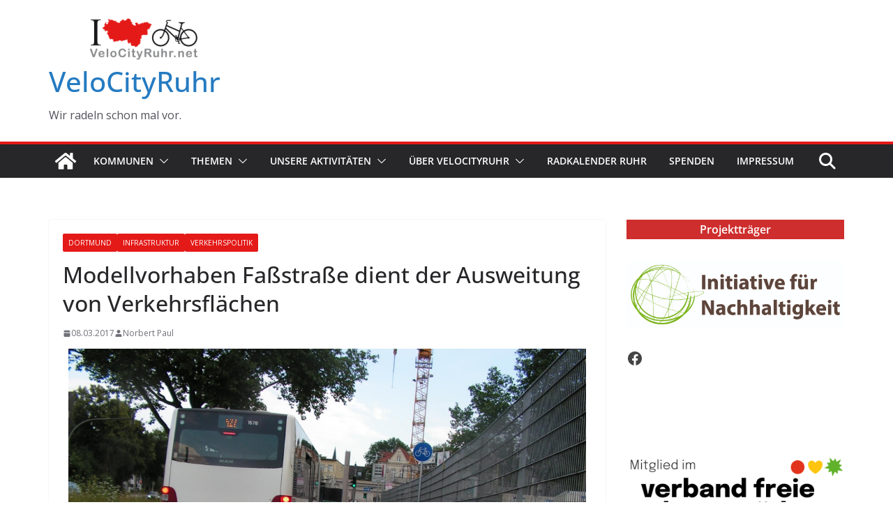

--- FILE ---
content_type: text/css
request_url: https://project-widget.betterplace.org/stylesheets/betterplace-widget.css
body_size: 2062
content:
@import url("https://betterplace-assets.betterplace.org/packs/media/fira-sans-v10-latin/fira-sans-v11-latin-ext_latin-600-0bc8595c.woff2");
.button {
  background-image: -webkit-linear-gradient(top, #9ecb0a 0%, #85ac1c 100%);
  background-image: -o-linear-gradient(top, #9ecb0a 0%, #85ac1c 100%);
  background-image: linear-gradient(to bottom, #9ecb0a 0%, #85ac1c 100%);
  background-repeat: repeat-x;
  filter: progid:DXImageTransform.Microsoft.gradient(startColorstr='#FF9ECB0A', endColorstr='#FF85AC1C', GradientType=0);
  border-radius: 4px;
  text-align: center;
  color: white;
  text-decoration: none;
  font-size: 12px;
  font-weight: 600;
  line-height: 1.42;
  border-color: transparent;
  border-color: rgba(0, 0, 0, 0.1) rgba(0, 0, 0, 0.1) rgba(0, 0, 0, 0.25);
  padding: 7px 2px;
  font-family: "Fira Sans", sans-serif; }
  @media (min-width: 220px) {
    .button {
      font-size: 14px; } }
  .button.button-block {
    display: block; }

.wirwunder .button {
  background: #FF0000; }

.progress-bar {
  background: #ace7d1;
  border-radius: 8px;
  margin: 5px 0; }
  .progress-bar .bar {
    height: 11px;
    background: #358475;
    border-top-left-radius: 8px;
    border-bottom-left-radius: 8px;
    border-top-right-radius: 0;
    border-bottom-right-radius: 0;
    max-width: 100%; }
    .progress-bar .bar.full {
      border-top-right-radius: 8px;
      border-bottom-right-radius: 8px; }

html,
body,
widget,
project,
iefallback {
  height: 99%; }

body {
  margin-top: 0px;
  margin-left: 2.5px;
  margin-right: 2.5px;
  margin-bottom: 2.5px;
  font-family: Arial, sans-serif;
  color: #3f3f3f;
  -webkit-font-smoothing: antialiased;
  -moz-osx-font-smoothing: grayscale; }

* {
  box-sizing: border-box; }

widget,
project,
iefallback {
  display: block;
  max-height: 320px;
  position: relative; }

widget {
  min-width: 160px;
  max-width: 98%;
  background-color: white;
  border-radius: 8px;
  overflow: hidden;
  box-shadow: 0 4.5px 9px -2.25px rgba(0, 0, 0, 0.2); }

widget.legacy-size .image,
iefallback.legacy-size .image {
  background-size: 200px;
  background-repeat: no-repeat;
  background-position: 50% 0; }
widget.legacy-size .content,
iefallback.legacy-size .content {
  padding: 5px 10px 5px 10px; }
widget.legacy-size .progress-percentage,
iefallback.legacy-size .progress-percentage {
  display: none; }
widget.legacy-size .progress-bar,
iefallback.legacy-size .progress-bar {
  margin: 10px 0 5px 0; }
widget.legacy-size .project-values,
iefallback.legacy-size .project-values {
  margin: 5px 0; }
widget.legacy-size .donations-count,
iefallback.legacy-size .donations-count {
  width: 100%;
  text-align: center; }
  widget.legacy-size .donations-count .value,
  iefallback.legacy-size .donations-count .value {
    display: inline;
    font-size: inherit; }
widget.legacy-size .project-status-message,
iefallback.legacy-size .project-status-message {
  font-size: 11px;
  margin: 5px 0; }
widget.legacy-size .logo,
iefallback.legacy-size .logo {
  border-top: 0;
  margin-top: 0;
  padding-top: 5px; }
  widget.legacy-size .logo img,
  iefallback.legacy-size .logo img {
    margin-bottom: 0;
    max-height: 25px; }
widget.straight,
iefallback.straight {
  border-radius: 0% !important;
  box-shadow: none; }

section {
  padding: 10px;
  flex-direction: column;
  justify-content: space-between; }

.mini > *:not(.show-on-mini) {
  display: none; }

.mini > .content.show-on-mini {
  height: auto !important;
  min-height: 0 !important;
  max-height: none !important; }

project,
iefallback {
  border: none; }
  project .image,
  iefallback .image {
    height: 52vw;
    max-height: 35vh;
    background-size: cover;
    background-position: 50% 25%;
    background-repeat: no-repeat; }
    project .image + section,
    iefallback .image + section {
      display: flex;
      -webkit-box-pack: center;
      -webkit-box-align: center;
      height: 67vh; }
      @media (min-width: 220px) {
        project .image + section,
        iefallback .image + section {
          height: 59.3vh; } }
      project .image + section > div,
      iefallback .image + section > div {
        align-self: center;
        width: 100%; }
  project h1,
  iefallback h1 {
    margin: 0 0 5px 0;
    font-family: "Fira Sans", sans-serif;
    font-weight: 600;
    text-align: center;
    word-break: break-word;
    font-size: 14px;
    line-height: 16px; }
    @media (min-width: 220px) {
      project h1,
      iefallback h1 {
        font-size: 15.5px;
        line-height: 17px; } }
  project .limited-width,
  iefallback .limited-width {
    min-width: 140px;
    max-width: 90%;
    margin: 0 auto; }
  project .project-values,
  iefallback .project-values {
    margin: 5px 0;
    font-size: 0; }
    project .project-values .value,
    iefallback .project-values .value {
      font-weight: 700;
      font-size: 15px;
      color: #3f3f3f; }
      @media (min-width: 220px) {
        project .project-values .value,
        iefallback .project-values .value {
          display: inline-block; } }
  project .donations-count,
  project .progress-percentage,
  iefallback .donations-count,
  iefallback .progress-percentage {
    width: 50%;
    display: inline-block;
    vertical-align: top;
    font-size: 11px;
    color: #636363; }
  project .donations-count:last-child,
  iefallback .donations-count:last-child {
    width: 100%;
    text-align: center; }
  project .progress-percentage,
  iefallback .progress-percentage {
    text-align: right; }
  project .privacy-policy-link,
  iefallback .privacy-policy-link {
    position: absolute;
    bottom: 3px;
    right: 3px;
    display: inline-flex;
    align-items: center;
    justify-content: center;
    border-radius: 50%;
    width: 15px;
    height: 15px;
    text-align: center;
    background: white;
    color: #888;
    border: 1px solid #888;
    font: bold 13px/1.5 serif;
    text-decoration: none; }
    project .privacy-policy-link:hover,
    iefallback .privacy-policy-link:hover {
      background: #aaa; }
  project .project-status-message,
  iefallback .project-status-message {
    font-size: 11px;
    line-height: 11px;
    color: #636b70;
    text-align: center;
    margin: 3px 0 3px 0; }
  project .logo,
  iefallback .logo {
    margin-top: 0px;
    text-align: center;
    color: #636b70;
    font-size: 10px; }
    project .logo img,
    iefallback .logo img {
      max-width: 140px;
      max-height: 25px;
      display: block;
      margin: 0 auto; }
      project .logo img.betterplace-logo,
      iefallback .logo img.betterplace-logo {
        margin-top: 5px; }
    project .logo span,
    iefallback .logo span {
      display: inline-block;
      margin-top: 5px; }
  project .wirwunder-logos,
  iefallback .wirwunder-logos {
    display: flex;
    justify-content: space-evenly;
    align-items: center; }
    project .wirwunder-logos img,
    iefallback .wirwunder-logos img {
      min-height: 50px; }

iefallback .image {
  height: 120px;
  height: 200px; }

/*# sourceMappingURL=betterplace-widget.css.map */
